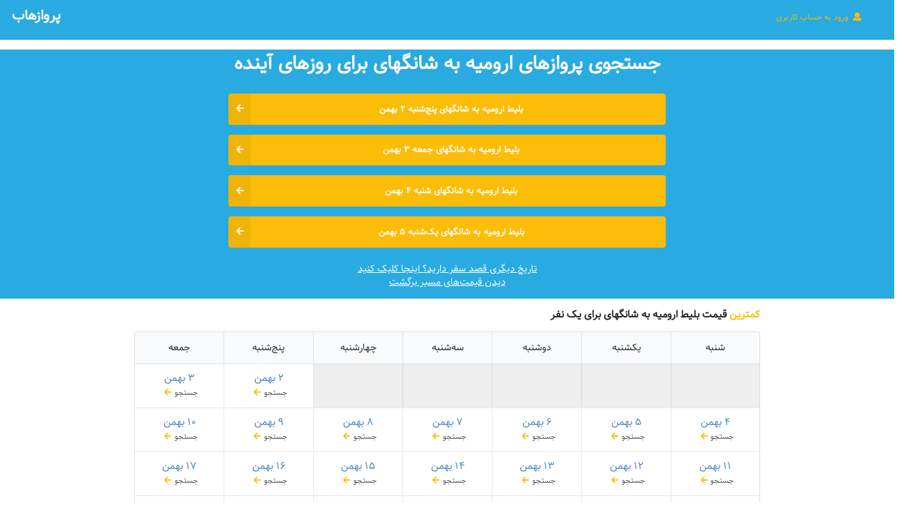

--- FILE ---
content_type: text/html; charset=utf-8
request_url: https://parvazhub.com/flights/urmia-shanghai
body_size: 6301
content:
<!DOCTYPE html>
<html lang="fa">
    <head>
    <title>بلیط شانگهای | پرواز ارومیه شانگهای | پروازهاب</title>
    <meta name="csrf-param" content="authenticity_token" />
<meta name="csrf-token" content="uL+NchvcbPKXdECntiaL6ZKgVxZ2MG9RRKxl6l+tbSLaaV+XGU4uwpAU1okcuttDbyc3wU5hE8q1FFXmM78N8w==" />
    <link rel="shortcut icon" type="image/x-icon" href="/assets/favicon-2489e33f70cbaf0f636ab8d6c391a998f8ee3ab97d02343649f966a3ac39c5bd.ico" />
    <script src="/assets/application-677b25a5a01eb91f84e86722e2296d4ef4b5af92454c0c4d7b38c2f89466bb00.js" data-turbolinks-track="reload"></script>
    <meta name="theme-color" content="#FBBD08">
    <meta name="viewport" content="width=device-width, initial-scale=1">
    <meta name="description" content="ارزان‌ترین بلیط شانگهای. تمام پروازهای چارتری و سیستمی ارومیه به شانگهای  در پروازهاب">
    <meta property="og:title" content="بلیط شانگهای | پرواز ارومیه شانگهای | پروازهاب" />
    <meta property="og:description" content="ارزان‌ترین بلیط شانگهای. تمام پروازهای چارتری و سیستمی ارومیه به شانگهای  در پروازهاب" />
    <meta property="og:type" content="website" />
    <meta property="og:url" content="https://www.parvazhub.com" />
    <meta property="og:image" content="https://www.parvazhub.com/logo.jpg" />
        
    <meta name="google-site-verification" content="whIYozl54Dyn0zmidp97ERdhDtAp4DU2AiUDZoizQ-I" />
    <link rel="stylesheet" media="all" href="/assets/application-0fde877378b138e89170e109507ae09bf4ebc1c9c8e8b3d001582d20387eac14.css" data-turbolinks-track="reload" />
  </head>

  <body> 
    <header>
  <div class="ui grid" id="header">
    <div class="two column row">
      <div class="right floated left aligned column">
        <div class="login-wrapper">
    <form action="/google_sign_in/authorization" accept-charset="UTF-8" method="post"><input name="utf8" type="hidden" value="&#x2713;" /><input type="hidden" name="authenticity_token" value="++Dc7FVnqFyxvbKcSEINW7hfqbKJMrFKIbhZNGVswKObaS8NvzvweDMcQJoqr6Z4MZkUbhpBwOaALL1AnouiJg==" /><input type="hidden" name="proceed_to" value="https://parvazhub.com/login/create" /><button type="submit" class="login-button">
      <i class="checked user icon"></i>
      ورود به حساب کاربری
</button></form></div>

      </div>
      <div class="left floated right aligned column">
        <a href="/">
    	  <div class="item">
            <span id="company-name">پروازهاب</span>
          </div>
        </a>
      </div>
    </div>
  </div>
</header>

    
<div class="ui stackable one column grid centered wide-search-box"  id="city-page-search-box">
<h1 class="city-header">
	جستجو و مقایسه قیمت پروازهای ارومیه به شانگهای
</h1>
   		<form id="flight_search" class="city-page-search-form" action="/flight_search" accept-charset="UTF-8" method="get"><input name="utf8" type="hidden" value="&#x2713;" />
    		<div class="ui huge form" >
     			<div class="two fields">
					<div class="field input-container">
					 	<label class="search-label">از</label>
				 		<input value="ارومیه" class="origin-field typeahead dir-rtl web-font" placeholder="از مبدا (شهر یا فرودگاه)" type="text" name="search[originـfield]" id="search_originـfield" />						   
				 		<input id="origin" value="urmia" type="hidden" name="search[origin]" />
			 		</div>
			 
					 <div class="field input-container">
					 	<label class="search-label">به</label>
				 		<input value="شانگهای" class="destination-field typeahead dir-rtl web-font" placeholder="به مقصد (شهر یا فرودگاه)" type="text" name="search[destination_field]" id="search_destination_field" />
				 		<input id="destination" value="shanghai" type="hidden" name="search[destination]" />
			 		</div> 
  				</div>
  				<div class="field ui calendar">
						<div class="ui input left icon">
							<i class="calendar icon"></i>
							<input id="date-picker" class="form-control web-font" readonly="readonly" autocomplete="off" type="text" name="search[date_shamsi]" />
							<input id="date-picker-field" type="text" name="search[date]" />
						</div>
					</div>
  				<div class="ui center aligned basic segment">
  					<button class="ui submit massive yellow web-font fluid right labeled  icon button waiting-modal" type="submit">
							<i class="right arrow icon"></i>
							نمایش پروازها
					</button>
				</div>
			</div>
</form>		<div class="city-page-toggle-box">
		برگشت
		</div>
	</div>


	<div class="ui stackable one column grid centered wide-search-box"  id="link-dates">
		<h1 class="city-header">
			جستجوی پروازهای ارومیه به شانگهای برای روزهای آينده
		</h1>
			<div  class="page-button-links" >
				<a href="/flights/urmia-shanghai/2026-01-22" class="white">
					<button class="ui submit big yellow web-font fluid right labeled  icon button waiting-modal link-dates-button" style="padding-left: 2.5em !important; font-size:0.9em !important;" >	
					 بلیط 
						ارومیه به شانگهای
						پنج‌شنبه ۲ بهمن	
								
					
						<i class="right arrow icon"></i>
					</button>
				</a>
				
			</div>	
			<div  class="page-button-links" >
				<a href="/flights/urmia-shanghai/2026-01-23" class="white">
					<button class="ui submit big yellow web-font fluid right labeled  icon button waiting-modal link-dates-button" style="padding-left: 2.5em !important; font-size:0.9em !important;" >	
					 بلیط 
						ارومیه به شانگهای
						جمعه ۳ بهمن	
								
					
						<i class="right arrow icon"></i>
					</button>
				</a>
				
			</div>	
			<div  class="page-button-links" >
				<a href="/flights/urmia-shanghai/2026-01-24" class="white">
					<button class="ui submit big yellow web-font fluid right labeled  icon button waiting-modal link-dates-button" style="padding-left: 2.5em !important; font-size:0.9em !important;" >	
					 بلیط 
						ارومیه به شانگهای
						شنبه ۴ بهمن	
								
					
						<i class="right arrow icon"></i>
					</button>
				</a>
				
			</div>	
			<div  class="page-button-links" >
				<a href="/flights/urmia-shanghai/2026-01-25" class="white">
					<button class="ui submit big yellow web-font fluid right labeled  icon button waiting-modal link-dates-button" style="padding-left: 2.5em !important; font-size:0.9em !important;" >	
					 بلیط 
						ارومیه به شانگهای
						یک‌شنبه ۵ بهمن	
								
					
						<i class="right arrow icon"></i>
					</button>
				</a>
				
			</div>	
		<div class="city-page-toggle-box">
			 تاریخ دیگری قصد سفر دارید؟ اینجا کلیک کنید
			<br/>
			<a style="color:white" href="/flights/shanghai-urmia">دیدن قیمت‌های مسیر برگشت</a>
		</div>
	</div>

<div class="ui container" id="search-results-container" style="padding-top: 1em">
	
	<div class="city-calendar" id="city-calendar" >
		<h4>
			<b class="yellow">کمترین</b>
            قیمت بلیط ارومیه به شانگهای برای یک نفر
        </h4>
		<table class="ui celled table stackable rtl">
		  	<thead class="not-mobile">
				<tr class="center aligned web-font">
		  			<th class="table-header">شنبه</th>
		  			<th class="table-header">یکشنبه </th>
		  			<th class="table-header">دوشنبه</th>
		  			<th class="table-header">سه‌شنبه</th>
		  			<th class="table-header">چهارشنبه</th>
		  			<th class="table-header">پنج‌شنبه</th>
		  			<th class="table-header">جمعه</th>
		  		</tr>
		  	</thead>
			<tbody>
						<tr class="center aligned very basic">
						<td class="center aligned disable"></td>

							
						<td class="center aligned disable"></td>

							
						<td class="center aligned disable"></td>

							
						<td class="center aligned disable"></td>

							
						<td class="center aligned disable"></td>

							
						<td class="center aligned">
							<a href="/flights/urmia-shanghai/2026-01-22" >
								<div class="route-calendar-box">
									<div class="route-calendar-date">
										<span class="mobile-only">پرواز 
											ارومیه  شانگهای
											پنج‌شنبه	
										</span>
										۲ بهمن	
									</div>
									<div class="route-calendar-price">
											جستجو
										<i class="right arrow icon yellow"></i>
									</div>
								</div>
							</a>	
						</td>

							
						<td class="center aligned">
							<a href="/flights/urmia-shanghai/2026-01-23" >
								<div class="route-calendar-box">
									<div class="route-calendar-date">
										<span class="mobile-only">پرواز 
											ارومیه  شانگهای
											جمعه	
										</span>
										۳ بهمن	
									</div>
									<div class="route-calendar-price">
											جستجو
										<i class="right arrow icon yellow"></i>
									</div>
								</div>
							</a>	
						</td>

						</tr>
							
						<tr class="center aligned very basic">
						<td class="center aligned">
							<a href="/flights/urmia-shanghai/2026-01-24" >
								<div class="route-calendar-box">
									<div class="route-calendar-date">
										<span class="mobile-only">پرواز 
											ارومیه  شانگهای
											شنبه	
										</span>
										۴ بهمن	
									</div>
									<div class="route-calendar-price">
											جستجو
										<i class="right arrow icon yellow"></i>
									</div>
								</div>
							</a>	
						</td>

							
						<td class="center aligned">
							<a href="/flights/urmia-shanghai/2026-01-25" >
								<div class="route-calendar-box">
									<div class="route-calendar-date">
										<span class="mobile-only">پرواز 
											ارومیه  شانگهای
											یک‌شنبه	
										</span>
										۵ بهمن	
									</div>
									<div class="route-calendar-price">
											جستجو
										<i class="right arrow icon yellow"></i>
									</div>
								</div>
							</a>	
						</td>

							
						<td class="center aligned">
							<a href="/flights/urmia-shanghai/2026-01-26" >
								<div class="route-calendar-box">
									<div class="route-calendar-date">
										<span class="mobile-only">پرواز 
											ارومیه  شانگهای
											دوشنبه	
										</span>
										۶ بهمن	
									</div>
									<div class="route-calendar-price">
											جستجو
										<i class="right arrow icon yellow"></i>
									</div>
								</div>
							</a>	
						</td>

							
						<td class="center aligned">
							<a href="/flights/urmia-shanghai/2026-01-27" >
								<div class="route-calendar-box">
									<div class="route-calendar-date">
										<span class="mobile-only">پرواز 
											ارومیه  شانگهای
											سه‌شنبه	
										</span>
										۷ بهمن	
									</div>
									<div class="route-calendar-price">
											جستجو
										<i class="right arrow icon yellow"></i>
									</div>
								</div>
							</a>	
						</td>

							
						<td class="center aligned">
							<a href="/flights/urmia-shanghai/2026-01-28" >
								<div class="route-calendar-box">
									<div class="route-calendar-date">
										<span class="mobile-only">پرواز 
											ارومیه  شانگهای
											چهارشنبه	
										</span>
										۸ بهمن	
									</div>
									<div class="route-calendar-price">
											جستجو
										<i class="right arrow icon yellow"></i>
									</div>
								</div>
							</a>	
						</td>

							
						<td class="center aligned">
							<a href="/flights/urmia-shanghai/2026-01-29" >
								<div class="route-calendar-box">
									<div class="route-calendar-date">
										<span class="mobile-only">پرواز 
											ارومیه  شانگهای
											پنج‌شنبه	
										</span>
										۹ بهمن	
									</div>
									<div class="route-calendar-price">
											جستجو
										<i class="right arrow icon yellow"></i>
									</div>
								</div>
							</a>	
						</td>

							
						<td class="center aligned">
							<a href="/flights/urmia-shanghai/2026-01-30" >
								<div class="route-calendar-box">
									<div class="route-calendar-date">
										<span class="mobile-only">پرواز 
											ارومیه  شانگهای
											جمعه	
										</span>
										۱۰ بهمن	
									</div>
									<div class="route-calendar-price">
											جستجو
										<i class="right arrow icon yellow"></i>
									</div>
								</div>
							</a>	
						</td>

						</tr>
							
						<tr class="center aligned very basic">
						<td class="center aligned">
							<a href="/flights/urmia-shanghai/2026-01-31" >
								<div class="route-calendar-box">
									<div class="route-calendar-date">
										<span class="mobile-only">پرواز 
											ارومیه  شانگهای
											شنبه	
										</span>
										۱۱ بهمن	
									</div>
									<div class="route-calendar-price">
											جستجو
										<i class="right arrow icon yellow"></i>
									</div>
								</div>
							</a>	
						</td>

							
						<td class="center aligned">
							<a href="/flights/urmia-shanghai/2026-02-01" >
								<div class="route-calendar-box">
									<div class="route-calendar-date">
										<span class="mobile-only">پرواز 
											ارومیه  شانگهای
											یک‌شنبه	
										</span>
										۱۲ بهمن	
									</div>
									<div class="route-calendar-price">
											جستجو
										<i class="right arrow icon yellow"></i>
									</div>
								</div>
							</a>	
						</td>

							
						<td class="center aligned">
							<a href="/flights/urmia-shanghai/2026-02-02" >
								<div class="route-calendar-box">
									<div class="route-calendar-date">
										<span class="mobile-only">پرواز 
											ارومیه  شانگهای
											دوشنبه	
										</span>
										۱۳ بهمن	
									</div>
									<div class="route-calendar-price">
											جستجو
										<i class="right arrow icon yellow"></i>
									</div>
								</div>
							</a>	
						</td>

							
						<td class="center aligned">
							<a href="/flights/urmia-shanghai/2026-02-03" >
								<div class="route-calendar-box">
									<div class="route-calendar-date">
										<span class="mobile-only">پرواز 
											ارومیه  شانگهای
											سه‌شنبه	
										</span>
										۱۴ بهمن	
									</div>
									<div class="route-calendar-price">
											جستجو
										<i class="right arrow icon yellow"></i>
									</div>
								</div>
							</a>	
						</td>

							
						<td class="center aligned">
							<a href="/flights/urmia-shanghai/2026-02-04" >
								<div class="route-calendar-box">
									<div class="route-calendar-date">
										<span class="mobile-only">پرواز 
											ارومیه  شانگهای
											چهارشنبه	
										</span>
										۱۵ بهمن	
									</div>
									<div class="route-calendar-price">
											جستجو
										<i class="right arrow icon yellow"></i>
									</div>
								</div>
							</a>	
						</td>

							
						<td class="center aligned">
							<a href="/flights/urmia-shanghai/2026-02-05" >
								<div class="route-calendar-box">
									<div class="route-calendar-date">
										<span class="mobile-only">پرواز 
											ارومیه  شانگهای
											پنج‌شنبه	
										</span>
										۱۶ بهمن	
									</div>
									<div class="route-calendar-price">
											جستجو
										<i class="right arrow icon yellow"></i>
									</div>
								</div>
							</a>	
						</td>

							
						<td class="center aligned">
							<a href="/flights/urmia-shanghai/2026-02-06" >
								<div class="route-calendar-box">
									<div class="route-calendar-date">
										<span class="mobile-only">پرواز 
											ارومیه  شانگهای
											جمعه	
										</span>
										۱۷ بهمن	
									</div>
									<div class="route-calendar-price">
											جستجو
										<i class="right arrow icon yellow"></i>
									</div>
								</div>
							</a>	
						</td>

						</tr>
							
						<tr class="center aligned very basic">
						<td class="center aligned">
							<a href="/flights/urmia-shanghai/2026-02-07" >
								<div class="route-calendar-box">
									<div class="route-calendar-date">
										<span class="mobile-only">پرواز 
											ارومیه  شانگهای
											شنبه	
										</span>
										۱۸ بهمن	
									</div>
									<div class="route-calendar-price">
											جستجو
										<i class="right arrow icon yellow"></i>
									</div>
								</div>
							</a>	
						</td>

							
						<td class="center aligned">
							<a href="/flights/urmia-shanghai/2026-02-08" >
								<div class="route-calendar-box">
									<div class="route-calendar-date">
										<span class="mobile-only">پرواز 
											ارومیه  شانگهای
											یک‌شنبه	
										</span>
										۱۹ بهمن	
									</div>
									<div class="route-calendar-price">
											جستجو
										<i class="right arrow icon yellow"></i>
									</div>
								</div>
							</a>	
						</td>

							
						<td class="center aligned">
							<a href="/flights/urmia-shanghai/2026-02-09" >
								<div class="route-calendar-box">
									<div class="route-calendar-date">
										<span class="mobile-only">پرواز 
											ارومیه  شانگهای
											دوشنبه	
										</span>
										۲۰ بهمن	
									</div>
									<div class="route-calendar-price">
											جستجو
										<i class="right arrow icon yellow"></i>
									</div>
								</div>
							</a>	
						</td>

							
						<td class="center aligned">
							<a href="/flights/urmia-shanghai/2026-02-10" >
								<div class="route-calendar-box">
									<div class="route-calendar-date">
										<span class="mobile-only">پرواز 
											ارومیه  شانگهای
											سه‌شنبه	
										</span>
										۲۱ بهمن	
									</div>
									<div class="route-calendar-price">
											جستجو
										<i class="right arrow icon yellow"></i>
									</div>
								</div>
							</a>	
						</td>

							
						<td class="center aligned">
							<a href="/flights/urmia-shanghai/2026-02-11" >
								<div class="route-calendar-box">
									<div class="route-calendar-date">
										<span class="mobile-only">پرواز 
											ارومیه  شانگهای
											چهارشنبه	
										</span>
										۲۲ بهمن	
									</div>
									<div class="route-calendar-price">
											جستجو
										<i class="right arrow icon yellow"></i>
									</div>
								</div>
							</a>	
						</td>

							
						<td class="center aligned">
							<a href="/flights/urmia-shanghai/2026-02-12" >
								<div class="route-calendar-box">
									<div class="route-calendar-date">
										<span class="mobile-only">پرواز 
											ارومیه  شانگهای
											پنج‌شنبه	
										</span>
										۲۳ بهمن	
									</div>
									<div class="route-calendar-price">
											جستجو
										<i class="right arrow icon yellow"></i>
									</div>
								</div>
							</a>	
						</td>

							
						<td class="center aligned">
							<a href="/flights/urmia-shanghai/2026-02-13" >
								<div class="route-calendar-box">
									<div class="route-calendar-date">
										<span class="mobile-only">پرواز 
											ارومیه  شانگهای
											جمعه	
										</span>
										۲۴ بهمن	
									</div>
									<div class="route-calendar-price">
											جستجو
										<i class="right arrow icon yellow"></i>
									</div>
								</div>
							</a>	
						</td>

						</tr>
							
						<tr class="center aligned very basic">
						<td class="center aligned">
							<a href="/flights/urmia-shanghai/2026-02-14" >
								<div class="route-calendar-box">
									<div class="route-calendar-date">
										<span class="mobile-only">پرواز 
											ارومیه  شانگهای
											شنبه	
										</span>
										۲۵ بهمن	
									</div>
									<div class="route-calendar-price">
											جستجو
										<i class="right arrow icon yellow"></i>
									</div>
								</div>
							</a>	
						</td>

							
						<td class="center aligned">
							<a href="/flights/urmia-shanghai/2026-02-15" >
								<div class="route-calendar-box">
									<div class="route-calendar-date">
										<span class="mobile-only">پرواز 
											ارومیه  شانگهای
											یک‌شنبه	
										</span>
										۲۶ بهمن	
									</div>
									<div class="route-calendar-price">
											جستجو
										<i class="right arrow icon yellow"></i>
									</div>
								</div>
							</a>	
						</td>

							
						<td class="center aligned">
							<a href="/flights/urmia-shanghai/2026-02-16" >
								<div class="route-calendar-box">
									<div class="route-calendar-date">
										<span class="mobile-only">پرواز 
											ارومیه  شانگهای
											دوشنبه	
										</span>
										۲۷ بهمن	
									</div>
									<div class="route-calendar-price">
											جستجو
										<i class="right arrow icon yellow"></i>
									</div>
								</div>
							</a>	
						</td>

							
						<td class="center aligned">
							<a href="/flights/urmia-shanghai/2026-02-17" >
								<div class="route-calendar-box">
									<div class="route-calendar-date">
										<span class="mobile-only">پرواز 
											ارومیه  شانگهای
											سه‌شنبه	
										</span>
										۲۸ بهمن	
									</div>
									<div class="route-calendar-price">
											جستجو
										<i class="right arrow icon yellow"></i>
									</div>
								</div>
							</a>	
						</td>

							
						<td class="center aligned">
							<a href="/flights/urmia-shanghai/2026-02-18" >
								<div class="route-calendar-box">
									<div class="route-calendar-date">
										<span class="mobile-only">پرواز 
											ارومیه  شانگهای
											چهارشنبه	
										</span>
										۲۹ بهمن	
									</div>
									<div class="route-calendar-price">
											جستجو
										<i class="right arrow icon yellow"></i>
									</div>
								</div>
							</a>	
						</td>

							
			</tbody>
		</table>
	</div>

	




</div>
<script>
$(document).ready(function(){ 
  

   //typeahead
    var cities = new Bloodhound({
      datumTokenizer: Bloodhound.tokenizers.obj.whitespace('value'),
      queryTokenizer: Bloodhound.tokenizers.whitespace, 
      identify: function(obj) { return obj.value; },
      prefetch: { url: '/api/v1/city_prefetch_suggestion',cache: false
    },
      remote: {
        url: '/api/v1/city_suggestion/QUERY',
        wildcard: 'QUERY'
      },
      limit: 10
    });

    function citiesWithDefaults(q, sync, async) {
        if (q === '') {
          sync(cities.all().slice(0, 6)); 		  
        }else {
            cities.search(q, sync, async);
        }
      }
    cities.initialize();

    $('.input-container .typeahead').typeahead({
      hint: false,
      highlight:false,
      minLength: 0,
      autoselect: true,
      limit: 10
      },
      {
          name: 'cities',
          displayKey: 'value',
          source: citiesWithDefaults,
          templates: {
            header: '<h3 class="suggestion-title">از شهرهای پربازدید انتخاب کنید و یا اسم را تایپ کنید</h3>',            
              empty: [
                  '<div style="font-size:0.6em">&nbsp;&nbsp;&nbsp;<i class="teal warning circle icon "></i>',
                  'نام شهر اشتباه است و یا در پروازهاب موجود نیست',
                  '</div>'
              ].join('\n'),
              suggestion: function (i) {
                  return '<p><i class="plane blue icon"></i>' + i.value + 
                  '<span style="font-size: 0.8em;color:gray">  '+i.country + '</span></p>'
              }
          }
      }
  
  );
    $('.origin-field').on('typeahead:select', function (e, datum) {
        $('#origin').val(datum.code); 

    });
    $('.destination-field').on('typeahead:select', function (e, datum) {
        $('#destination').val(datum.code);
    });


  var calnedarIsExist = document.getElementsByClassName("datepicker-plot-area-inline-view").length;
  if (calnedarIsExist == 0) {
    var today_timestamp = Math.round((new Date()).getTime() / 1000);
     $("#date-picker").pDatepicker({
          minDate: new persianDate().subtract('day', 0).valueOf(),
          dayPicker: {scrollEnabled: false},
          monthPicker: {scrollEnabled: false, enabled: false},
          yearPicker: {scrollEnabled: false, enabled: false},
          persianDigit: true,
          format : "dddd - DD MMMM",
          altFieldFormatter : function(unix){
              if (!unix) return '';
              var date =  new Date(unix);
              var day = date.getDate();
              if(day<10) {day = '0'+day};
              var month = date.getMonth() + 1;
              if(month<10) {month = '0'+month} ;
              var year = date.getFullYear();
              return year + '-' + month + '-' + day;
          },
          altField: '#date-picker-field',
          toolbox: {enabled: false},
          navigator: {
              enabled: true,
              scroll: {
                  enabled: false
              },
              text: {
                  btnNextText: ">",
                  btnPrevText: "<"
              }
          },
          autoClose: true,
          inline: false,
          calendar: {
              persian: {
                  locale: "fa",
                  showHint: true,
                  leapYearMode: "algorithmic"
                },
              gregorian: {
                  locale: "en",
                }
            },
      }); 
   }

  $("#flight_search").submit(function(event) {
    event.preventDefault();
    let origin = event.target.elements.origin.value
    let destination = event.target.elements.destination.value
    let date = event.target.elements["date-picker-field"].value
    Turbolinks.visit(`/flights/${origin}-${destination}/${date}`)
  });
}); 

  //select input values after focus
  $(function(){
    $(document).on('focus','.tt-input',function(){ this.select(); });
  });

</script>
   

      <div style="margin-top:2em">
    <div class="ui stackable sixteen column grid" style="background: #fafafa;border-top: #eee 1px solid;font-size: 1em;">
      <div class="sixteen wide column">
        <div id="what-we-do" class="web-font"  style="direction: rtl;text-align:center;padding: 1em 2em 1em 2em;line-height: 2em; font-size:1em">
        پروازهاب تمام سایت‌های معتبر پرواز را برای یافتن ارزان‌ترین و بهترین زمان سفر جستجو می‌کند
          <div style="margin-top: 1em">
              <span style="margin: 20px">
                <a href="/supplier-review/ghasedak" class="grayscale footer-suppliers" >
                  <img class="image ui supplier-logo tiny flight-price-logo " src="/static/suppliers/ghasedak-logo.png" />
                </a>
              </span>
              <span style="margin: 20px">
                <a href="/supplier-review/trip" class="grayscale footer-suppliers" >
                  <img class="image ui supplier-logo tiny flight-price-logo " src="/static/suppliers/trip-logo.png" />
                </a>
              </span>
          </div>
        </div>	
      </div>
    </div>
  </div>

  <div class="ui stackable sixteen column grid" style="background: #f1f1f1;border-bottom: #d8d8d8 1px solid;font-size: 1em;">
    <div class="two wide column"></div>
      <div class="six wide column">
        <div class="web-font footer-section">
            <div class="review-card-for-footer">
              <div style=" padding:5px; text-align:right; font-size:0.8em">
                  <i class="comment alternate icon"></i>
                  <b>ناشناس</b>
                  درباره  وب‌سایت
                  <b>
                    <a href="/supplier-review/flightio">
                    فلایتیو
                    </a>
                  </b>
                   نوشته:
              </div>
              <div>
                سلام باعث تاسف هست از سازمانی که به این شرکت مجوز داده ورسما دزدی به شکل متمدانه میکند بنده بلیط  از 
                <a href="/supplier-review/flightio/#26373">
                  <i class="arrow right icon"></i>
                </a>
              </div>
            </div>
          <a href="/supplier-review" target="_blank" style="font-size:1.2em; padding-top:5px"> 
            <i class="comments icon"></i>
            <b>
              شما هم از تجربه خریدتان از سایت‌ها بنویسید
            </b>
          </a>          
      </div>
    </div>

    <div class="six wide column">
        <div class="web-font footer-section" >
            <div class="review-card-for-footer">
              <div style=" padding:5px; text-align:right; font-size:0.8em">
                  <i class="comment alternate icon"></i>
                  <b>سارا پورحسن </b>
                  درباره خط هوایی 
                  <b>
                    <a href="/airline-review/iran-air">
                    ایران‌ایر
                    </a>
                  </b>
                   نوشته:
              </div>
              <div>
                رفتار مهماندار ها افتضاحه واقعا 
یک هم زیادشونه
                <a href="/airline-review/iran-air/#26426">
                  <i class="arrow right icon"></i>
                </a>
              </div>
            </div>
          <a href="/airline-review" target="_blank" style="font-size:1.2em"> 
            <i class="comments icon"></i>
            <b>
            نظرتان در مورد خطوط هوایی را بنویسید
            </b>
          </a>
      </div>
    </div>
    <div class="two wide column"></div>
  </div>

  <div class="ui stackable sixteen column grid" style="background: #f1f1f1;border-top: #eee 1px solid;font-size: 1em;">
    <div class="sixteen wide column">
      <div class="web-font"  style="direction: rtl;text-align:center;padding: 1em 2em 1em 2em;line-height: 2em; font-size:1em;color:gray">
        <a class="footer-link" href="/en">English</a> |
        <a class="footer-link" href="/flights">تمام پروازها</a> 
      </div>
    </div>
    <div
      id='jsLoading'
      data-timeout=15
      data-cities={&quot;ramsar&quot;:&quot;رامسر&quot;,&quot;isfahan&quot;:&quot;اصفهان&quot;,&quot;abadan&quot;:&quot;آبادان&quot;,&quot;ardabil&quot;:&quot;اردبیل&quot;,&quot;zanjan&quot;:&quot;زنجان&quot;,&quot;chabahar&quot;:&quot;چابهار&quot;,&quot;gheshm&quot;:&quot;قشم&quot;,&quot;birjand&quot;:&quot;بیرجند&quot;,&quot;yazd&quot;:&quot;یزد&quot;,&quot;mashhad&quot;:&quot;مشهد&quot;,&quot;shiraz&quot;:&quot;شیراز&quot;,&quot;tabriz&quot;:&quot;تبریز&quot;,&quot;ahvaz&quot;:&quot;اهواز&quot;,&quot;kermanshah&quot;:&quot;کرمانشاه&quot;,&quot;gorgan&quot;:&quot;گرگان&quot;,&quot;gachsaran&quot;:&quot;گچساران&quot;,&quot;kangan&quot;:&quot;کنگان&quot;,&quot;hesa&quot;:&quot;هسا&quot;,&quot;shahrekord&quot;:&quot;شهرکرد&quot;,&quot;hamadan&quot;:&quot;همدان&quot;,&quot;araak&quot;:&quot;اراک&quot;,&quot;qazvin&quot;:&quot;قزوین&quot;,&quot;karaj&quot;:&quot;کرج&quot;,&quot;jiroft&quot;:&quot;جیرفت&quot;,&quot;sarakhs&quot;:&quot;سرخس&quot;,&quot;bojnord&quot;:&quot;بجنورد&quot;,&quot;sabzevar&quot;:&quot;سبزوار&quot;,&quot;kalaleh&quot;:&quot;کلاله&quot;,&quot;fasa&quot;:&quot;فسا&quot;,&quot;jahrom&quot;:&quot;جهرم&quot;,&quot;lar&quot;:&quot;لار&quot;,&quot;lamerd&quot;:&quot;لامرد&quot;,&quot;yasouj&quot;:&quot;یاسوج&quot;,&quot;khoy&quot;:&quot;خوی&quot;,&quot;urmia&quot;:&quot;ارومیه&quot;,&quot;asaluyeh&quot;:&quot;عسلویه&quot;,&quot;bushehr&quot;:&quot;بوشهر&quot;,&quot;rasht&quot;:&quot;رشت&quot;,&quot;kerman&quot;:&quot;کرمان&quot;,&quot;sari&quot;:&quot;ساری&quot;,&quot;tehran&quot;:&quot;تهران&quot;,&quot;kish&quot;:&quot;کیش&quot;,&quot;bandarabbas&quot;:&quot;بندرعباس&quot;,&quot;aghajari&quot;:&quot;آغاجاری&quot;,&quot;bandar_lengeh&quot;:&quot;بندرلنگه&quot;,&quot;tabas&quot;:&quot;طبس&quot;,&quot;zahedan&quot;:&quot;زاهدان&quot;}
      data-suppliers=ghasedak-trip
    >
    </div>
</div>



<!-- Google tag (gtag.js) -->
<script async src="https://www.googletagmanager.com/gtag/js?id=G-EQ79LZXPV5"></script>
<script>
  window.dataLayer = window.dataLayer || [];
  function gtag(){dataLayer.push(arguments);}
  gtag('js', new Date());

  gtag('config', 'G-EQ79LZXPV5');
</script>

 
  </body>
</html>
